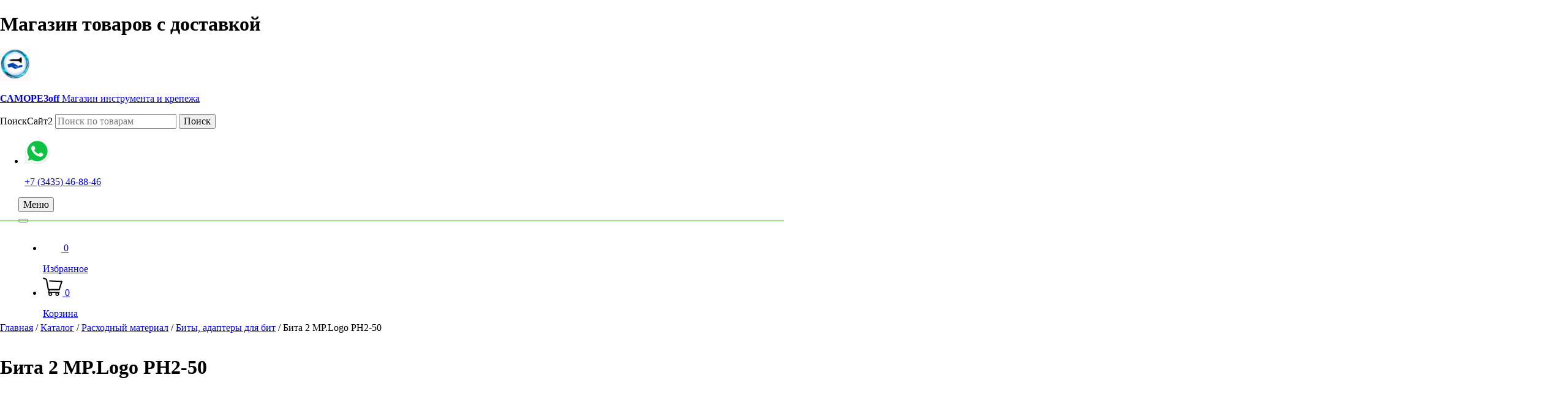

--- FILE ---
content_type: text/html; charset=UTF-8
request_url: http://camorezoff.ru/shop/185/32/1054/
body_size: 36628
content:
<!DOCTYPE html>
<html lang="ru">
<head>
<meta charset="UTF-8">
<meta name="viewport" content="width=device-width, initial-scale=1.0">
<meta http-equiv="X-UA-Compatible" content="ie=edge">
<meta name="format-detection" content="telephone=no">
<title>Бита 2 МР.Logo PH2-50</title>
<meta name="description" content="Бита 2 МР.Logo PH2-50" />
<meta name="keywords" content="Бита 2 МР.Logo PH2-50" />
<link rel="stylesheet" href="/images/t8903001/css/normalize.css">
<link rel="stylesheet" href="/images/t8903001/css/slick.css">
<link rel="stylesheet" href="/images/t8903001/css/jquery.arcticmodal-0.3.css">
<link rel="stylesheet" href="/images/t8903001/css/jquery.nice-number.min.css">

<link rel="icon" href="/favicon.ico" type="image/x-icon">
<link rel="apple-touch-icon" sizes="57x57" href="/upload/favicon/apple-icon-57x57.png">
<link rel="apple-touch-icon" sizes="60x60" href="/upload/favicon/apple-icon-60x60.png">
<link rel="apple-touch-icon" sizes="72x72" href="/upload/favicon/apple-icon-72x72.png">
<link rel="apple-touch-icon" sizes="76x76" href=/upload/favicon"/apple-icon-76x76.png">
<link rel="apple-touch-icon" sizes="114x114" href="/upload/favicon/apple-icon-114x114.png">
<link rel="apple-touch-icon" sizes="120x120" href="/upload/favicon/apple-icon-120x120.png">
<link rel="apple-touch-icon" sizes="144x144" href="/upload/favicon/apple-icon-144x144.png">
<link rel="apple-touch-icon" sizes="152x152" href="/upload/favicon/apple-icon-152x152.png">
<link rel="apple-touch-icon" sizes="180x180" href="/upload/favicon/apple-icon-180x180.png">
<link rel="icon" type="image/png" sizes="192x192"  href="/upload/favicon/android-icon-192x192.png">
<link rel="icon" type="image/png" sizes="32x32" href="/upload/favicon/favicon-32x32.png">
<link rel="icon" type="image/png" sizes="96x96" href="/upload/favicon/favicon-96x96.png">
<link rel="icon" type="image/png" sizes="16x16" href="/upload/favicon/favicon-16x16.png">
<link rel="manifest" href="/upload/favicon/manifest.json">
<meta name="msapplication-TileColor" content="#ffffff">
<meta name="msapplication-TileImage" content="/upload/favicon/ms-icon-144x144.png">
<meta name="theme-color" content="#ffffff">
<link rel='preload' href='/templates/efn/01-power-tools-efn.woff' as='font' type='font/woff' crossorigin />


<link rel="stylesheet" type="text/css" href="/hostcmsfiles/cecutient/cecutient.css?1745949648">
<link rel="stylesheet" type="text/css" href="/templates/template2/style.css?1745949648">
<link rel="stylesheet" type="text/css" href="/templates/template8/style.css?1745949648">
 <link rel="stylesheet" href="/images/t8903001/css/media.css">






<!-- jQuery -->
<script src="/images/t8903001/js/jquery-3.4.1.min.js"></script>

<!-- jQuery Nice Number -->
<script src="/images/t8903001/js/jquery.nice-number.min.js"></script>





</head>
<body>

<!-- Yandex.Metrika counter -->
<script type="text/javascript" >
   (function(m,e,t,r,i,k,a){m[i]=m[i]||function(){(m[i].a=m[i].a||[]).push(arguments)};
   m[i].l=1*new Date();
   for (var j = 0; j < document.scripts.length; j++) {if (document.scripts[j].src === r) { return; }}
   k=e.createElement(t),a=e.getElementsByTagName(t)[0],k.async=1,k.src=r,a.parentNode.insertBefore(k,a)})
   (window, document, "script", "https://mc.yandex.ru/metrika/tag.js", "ym");

   ym(84500959, "init", {
        clickmap:true,
        trackLinks:true,
        accurateTrackBounce:true,
        webvisor:true
   });
</script>
<noscript><div><img src="https://mc.yandex.ru/watch/84500959" style="position:absolute; left:-9999px;" alt="" /></div></noscript>
<!-- /Yandex.Metrika counter -->


    <header class="main-header">
        <div class="container">
            <h1 class="visually-hidden">Магазин товаров с доставкой</h1>
            <div class="main-header__top">
                <a href="/" class="main-header__logo logo" title="САМОРЕЗoff">
                    <img class="logo__img" src="/images/t8903001/img/logo.png" width="50" height="53" alt="САМОРЕЗoff">
                    <p class="logo__text">
                         <strong>САМОРЕЗoff</strong>
                        <span>Магазин инструмента и крепежа</span> 
                    </p>
                </a>
                <div class="main-header__user-box">
                    <div class="main-header__search search">


                        <form class="search__form" action="/search/" method="GET">
                            <label class="visually-hidden" for="s">ПоискСайт2</label>
                            <input class="search__field" id="s" type="text" name="text" placeholder="Поиск по товарам">
                            <button class="search__button">
                                <span class="visually-hidden">Поиск</span>
                            </button>
                        </form>
                    </div>
                    <ul class="main-header__user user">



                        <li class="user__item">
                            <p class="user__item-text">
                                <a href="https://wtsp.cc/79002040122"><img src="/images/wa.png" alt="WhatsApp" style="width: 42px; height: 42px;"></a>
</p>
 <p class="user__item-text">
<a href="tel:+7(3435) 46-88-46">+7 (3435) 46-88-46</a>
</p>

 
                            </p>
                        </li>
                    </ul>
                </div>
            </div>
            <nav class="main-header__nav">
                <button class="main-header__hamburger" type="button" title="Главное меню">
                    <span>Меню</span>
                </button>
                <button class="main-header__menu-close main-header__menu-close--on-overlay" type="button" aria-label="Закрыть меню"></button>
                <div class="main-header__menu">
                    <div class="main-header__mobile-logo">
                        <a class="logo" title="САМОРЕЗoff">
                            <img class="logo__img" src="/images/t8903001/img/logo.png" width="50" height="53" alt="САМОРЕЗoff">
                            <p class="logo__text">
                                <strong>САМОРЕЗoff</strong>
                                <span>Магазин инструмента и крепежа</span>
                            </p>
                        </a>
                        <button class="main-header__menu-close main-header__menu-close--on-menu" type="button" aria-label="Закрыть меню"></button>
                    </div>


	

<ul class="main-nav">
  <li class="main-nav__item">
    <p class="main-nav__link-box">
      <a href="/" class="main-nav__link">Главная</a>
    </p>
  </li>
  <li class="main-nav__item main-nav__item--current">
    <p class="main-nav__link-box">
      <a href="/shop/" class="main-nav__link main-nav__link--has-dropdown">Каталог</a>
      <span class="main-nav__caret"></span>
    </p>
    <ul class="main-nav__dropdown">
      <li class="main-nav__item-level-2">
        <p class="main-nav__link-box-level-2">
          <a href="/shop/230/" class="main-nav__link-level-2 main-nav__link-level-2--has-dropdown">Стройматериалы</a>
          <span class="main-nav__caret-level-2"></span>
        </p>
        <ul class="main-nav__dropdown-level-3">
          <li>
            <a href="/shop/230/320/">Напольные покрытия</a>
          </li>
          <li>
            <a href="/shop/230/322/">Плитка, гранит, керамогранит</a>
          </li>
          <li>
            <a href="/shop/230/367/">Сухие смеси</a>
          </li>
          <li>
            <a href="/shop/230/368/">Двери</a>
          </li>
          <li>
            <a href="/shop/230/231/">Гипс</a>
          </li>
          <li>
            <a href="/shop/230/232/">Клеи, штукатурка</a>
          </li>
          <li>
            <a href="/shop/230/233/">Малярка</a>
          </li>
          <li>
            <a href="/shop/230/237/">Профиль</a>
          </li>
          <li>
            <a href="/shop/230/239/">Утеплитель, Кровля, Пленки строительные.</a>
          </li>
          <li>
            <a href="/shop/230/240/">Фанера</a>
          </li>
          <li>
            <a href="/shop/230/30/">Арматура</a>
          </li>
          <li>
            <a href="/shop/230/151/">Материалы</a>
          </li>
          <li>
            <a href="/shop/230/241/">Сухие смеси</a>
          </li>
        </ul>
      </li>
      <li class="main-nav__item-level-2">
        <p class="main-nav__link-box-level-2">
          <a href="/shop/355/" class="main-nav__link-level-2 main-nav__link-level-2--has-dropdown">Металлопрокат</a>
          <span class="main-nav__caret-level-2"></span>
        </p>
        <ul class="main-nav__dropdown-level-3">
          <li>
            <a href="/shop/355/386/">Арматура</a>
          </li>
          <li>
            <a href="/shop/355/387/">Квадрат металлический</a>
          </li>
          <li>
            <a href="/shop/355/388/">Круг металлический</a>
          </li>
          <li>
            <a href="/shop/355/389/">Лист просечка</a>
          </li>
          <li>
            <a href="/shop/355/390/">Полоса металлическая (шина)</a>
          </li>
          <li>
            <a href="/shop/355/391/">Сетка для 3D забора</a>
          </li>
          <li>
            <a href="/shop/355/392/">Труба косичка</a>
          </li>
          <li>
            <a href="/shop/355/393/">Труба круглая</a>
          </li>
          <li>
            <a href="/shop/355/394/">Труба профильная</a>
          </li>
          <li>
            <a href="/shop/355/395/">Уголок металлический</a>
          </li>
          <li>
            <a href="/shop/355/396/">Шестигранник металлический</a>
          </li>
        </ul>
      </li>
      <li class="main-nav__item-level-2">
        <p class="main-nav__link-box-level-2">
          <a href="/shop/262/" class="main-nav__link-level-2 main-nav__link-level-2--has-dropdown">Электротовары</a>
          <span class="main-nav__caret-level-2"></span>
        </p>
        <ul class="main-nav__dropdown-level-3">
          <li>
            <a href="/shop/262/263/">вилки</a>
          </li>
          <li>
            <a href="/shop/262/264/">выключатель</a>
          </li>
          <li>
            <a href="/shop/262/265/">дюбель-хомут</a>
          </li>
          <li>
            <a href="/shop/262/266/">кабель</a>
          </li>
          <li>
            <a href="/shop/262/267/">коробки</a>
          </li>
          <li>
            <a href="/shop/262/268/">лампа</a>
          </li>
          <li>
            <a href="/shop/262/269/">лампы ECON</a>
          </li>
          <li>
            <a href="/shop/262/270/">розетка</a>
          </li>
          <li>
            <a href="/shop/262/271/">удлинители</a>
          </li>
          <li>
            <a href="/shop/262/272/">электричество Виртус</a>
          </li>
          <li>
            <a href="/shop/262/411/">Werkel</a>
          </li>
        </ul>
      </li>
      <li class="main-nav__item-level-2">
        <p class="main-nav__link-box-level-2">
          <a href="/shop/36/" class="main-nav__link-level-2 main-nav__link-level-2--has-dropdown">Инструмент</a>
          <span class="main-nav__caret-level-2"></span>
        </p>
        <ul class="main-nav__dropdown-level-3">
          <li>
            <a href="/shop/36/414/">Электроинструмент</a>
          </li>
          <li>
            <a href="/shop/36/419/">Расходные материалы к электроинструменту</a>
          </li>
        </ul>
      </li>
      <li class="main-nav__item-level-2">
        <p class="main-nav__link-box-level-2">
          <a href="/shop/317/" class="main-nav__link-level-2 main-nav__link-level-2--has-dropdown">Лакокрасочные материалы</a>
          <span class="main-nav__caret-level-2"></span>
        </p>
        <ul class="main-nav__dropdown-level-3">
          <li>
            <a href="/shop/317/106/">Краски</a>
          </li>
          <li>
            <a href="/shop/317/180/">Пены, герметики, жид.гвозди, пистолеты</a>
          </li>
        </ul>
      </li>
      <li class="main-nav__item-level-2">
        <p class="main-nav__link-box-level-2">
          <a href="/shop/318/" class="main-nav__link-level-2 main-nav__link-level-2--has-dropdown">Ручной инструмент</a>
          <span class="main-nav__caret-level-2"></span>
        </p>
        <ul class="main-nav__dropdown-level-3">
          <li>
            <a href="/shop/318/354/">PATRIOT</a>
          </li>
          <li>
            <a href="/shop/318/97/">Киянка, молоток, монтировка, топор, лом, лопата, скарпель, черенок, лебёдка</a>
          </li>
          <li>
            <a href="/shop/318/101/">Ключи, патроны</a>
          </li>
          <li>
            <a href="/shop/318/176/">Метчик, плашка</a>
          </li>
        </ul>
      </li>
      <li class="main-nav__item-level-2">
        <p class="main-nav__link-box-level-2">
          <a href="/shop/319/" class="main-nav__link-level-2 main-nav__link-level-2--has-dropdown">Крепеж и фурнитура</a>
          <span class="main-nav__caret-level-2"></span>
        </p>
        <ul class="main-nav__dropdown-level-3">
          <li>
            <a href="/shop/319/203/">хомут, клипса, кляймер</a>
          </li>
          <li>
            <a href="/shop/319/204/">Хомуты нейлоновые</a>
          </li>
          <li>
            <a href="/shop/319/152/">Метизы</a>
          </li>
          <li>
            <a href="/shop/319/183/">Петли, ручки, консоли</a>
          </li>
          <li>
            <a href="/shop/319/255/">такелаж</a>
          </li>
          <li>
            <a href="/shop/319/257/">уголки опоры и пластины</a>
          </li>
          <li>
            <a href="/shop/319/261/">Шпильки</a>
          </li>
        </ul>
      </li>
      <li class="main-nav__item-level-2">
        <p class="main-nav__link-box-level-2">
          <a href="/shop/323/" class="main-nav__link-level-2 main-nav__link-level-2--has-dropdown">Малярный инструмент</a>
          <span class="main-nav__caret-level-2"></span>
        </p>
        <ul class="main-nav__dropdown-level-3">
          <li>
            <a href="/shop/323/324/">Decor</a>
          </li>
          <li>
            <a href="/shop/323/325/">Анза</a>
          </li>
          <li>
            <a href="/shop/323/326/">Бибер</a>
          </li>
          <li>
            <a href="/shop/323/330/">Варяг</a>
          </li>
          <li>
            <a href="/shop/323/331/">Вихрь</a>
          </li>
          <li>
            <a href="/shop/323/332/">Зубр</a>
          </li>
          <li>
            <a href="/shop/323/335/">Крафтол</a>
          </li>
          <li>
            <a href="/shop/323/336/">Политех</a>
          </li>
          <li>
            <a href="/shop/323/340/">Стайер</a>
          </li>
        </ul>
      </li>
      <li class="main-nav__item-level-2">
        <p class="main-nav__link-box-level-2">
          <a href="/shop/351/" class="main-nav__link-level-2">Изоляционные материалы</a>
        </p>
      </li>
      <li class="main-nav__item-level-2">
        <p class="main-nav__link-box-level-2">
          <a href="/shop/178/" class="main-nav__link-level-2">Мотоциклы, скутеры</a>
        </p>
      </li>
      <li class="main-nav__item-level-2">
        <p class="main-nav__link-box-level-2">
          <a href="/shop/185/" class="main-nav__link-level-2 main-nav__link-level-2--has-dropdown">Расходный материал</a>
          <span class="main-nav__caret-level-2"></span>
        </p>
        <ul class="main-nav__dropdown-level-3">
          <li>
            <a href="/shop/185/353/">PATRIOT</a>
          </li>
          <li>
            <a href="/shop/185/186/">GROSS</a>
          </li>
          <li>
            <a href="/shop/185/187/">HAMMER расходный материал</a>
          </li>
          <li>
            <a href="/shop/185/188/">KAPRO</a>
          </li>
          <li>
            <a href="/shop/185/189/">MATRIX</a>
          </li>
          <li>
            <a href="/shop/185/190/">Standart</a>
          </li>
          <li>
            <a href="/shop/185/191/">Интерскол</a>
          </li>
          <li>
            <a href="/shop/185/193/">перчатки</a>
          </li>
          <li>
            <a href="/shop/185/194/">пилки для лобзика</a>
          </li>
          <li>
            <a href="/shop/185/196/">полотна Hummer</a>
          </li>
          <li>
            <a href="/shop/185/197/">расходный материал</a>
          </li>
          <li>
            <a href="/shop/185/198/">Расходный материал к тримерам</a>
          </li>
          <li>
            <a href="/shop/185/199/">Садовый инструмент</a>
          </li>
          <li>
            <a href="/shop/185/200/">Сетка карбид кремния</a>
          </li>
          <li>
            <a href="/shop/185/201/">ТРУППЕР</a>
          </li>
          <li>
            <a href="/shop/185/202/">уровень</a>
          </li>
          <li>
            <a href="/shop/185/205/">Шплинты</a>
          </li>
          <li>
            <a href="/shop/185/32/">Биты, адаптеры для бит</a>
          </li>
          <li>
            <a href="/shop/185/34/">Буры, шнеки</a>
          </li>
          <li>
            <a href="/shop/185/146/">Круги, диски</a>
          </li>
          <li>
            <a href="/shop/185/214/">сварка</a>
          </li>
          <li>
            <a href="/shop/185/215/">сверла</a>
          </li>
          <li>
            <a href="/shop/185/260/">Бензотехника</a>
          </li>
        </ul>
      </li>
      <li class="main-nav__item-level-2">
        <p class="main-nav__link-box-level-2">
          <a href="/shop/206/" class="main-nav__link-level-2 main-nav__link-level-2--has-dropdown">Сад и Огород</a>
          <span class="main-nav__caret-level-2"></span>
        </p>
        <ul class="main-nav__dropdown-level-3">
          <li>
            <a href="/shop/206/286/">Укрывной материал</a>
          </li>
          <li>
            <a href="/shop/206/291/">Садовый инструмент</a>
          </li>
          <li>
            <a href="/shop/206/293/">Семена</a>
          </li>
          <li>
            <a href="/shop/206/300/">Средства от вредителей</a>
          </li>
          <li>
            <a href="/shop/206/301/">Удобрения</a>
          </li>
          <li>
            <a href="/shop/206/303/">Грунт</a>
          </li>
          <li>
            <a href="/shop/206/305/">Газон</a>
          </li>
          <li>
            <a href="/shop/206/306/">Садовый инвентарь</a>
          </li>
          <li>
            <a href="/shop/206/344/">Товары для бани</a>
          </li>
          <li>
            <a href="/shop/206/345/">Товары для дома</a>
          </li>
          <li>
            <a href="/shop/206/402/">Хоз</a>
          </li>
          <li>
            <a href="/shop/206/31/">Бассейны</a>
          </li>
          <li>
            <a href="/shop/206/256/">Тачки, Колеса, Покрышки</a>
          </li>
        </ul>
      </li>
      <li class="main-nav__item-level-2">
        <p class="main-nav__link-box-level-2">
          <a href="/shop/207/" class="main-nav__link-level-2 main-nav__link-level-2--has-dropdown">Сантехника</a>
          <span class="main-nav__caret-level-2"></span>
        </p>
        <ul class="main-nav__dropdown-level-3">
          <li>
            <a href="/shop/207/365/">Канализация</a>
          </li>
          <li>
            <a href="/shop/207/208/">Картридж</a>
          </li>
          <li>
            <a href="/shop/207/209/">Кранбукса</a>
          </li>
          <li>
            <a href="/shop/207/210/">Остальное</a>
          </li>
          <li>
            <a href="/shop/207/211/">Подводка</a>
          </li>
          <li>
            <a href="/shop/207/212/">Счетчики</a>
          </li>
          <li>
            <a href="/shop/207/213/">Труба</a>
          </li>
        </ul>
      </li>
    </ul>
  </li>
  <li class="main-nav__item">
    <p class="main-nav__link-box">
      <a href="/company/" class="main-nav__link">О компании</a>
    </p>
  </li>
  <li class="main-nav__item">
    <p class="main-nav__link-box">
      <a href="/news/" class="main-nav__link">Новости</a>
    </p>
  </li>
  <li class="main-nav__item">
    <p class="main-nav__link-box">
      <a href="/offers/" class="main-nav__link">Акции</a>
    </p>
  </li>
  <li class="main-nav__item">
    <p class="main-nav__link-box">
      <a href="/contacts/" class="main-nav__link">Контакты</a>
    </p>
  </li>
</ul>

                </div>
                <ul class="header-actions">

								

<li class="header-actions__item header-actions__item--favorites" id="little-favorite">
  <a class="header-actions__link" href="/shop/favorite/">
    <p class="header-actions__icon-box">
      <svg xmlns="http://www.w3.org/2000/svg" class="header-actions__icon" width="30px" height="30px" viewBox="0 0 471.7 414.7" fill="#fff">
        <path d="M433.6 38.5C408.9 13.8 376.2.3 341.3.3s-67.7 13.6-92.4 38.3L236 51.5l-13.1-13.1C198.2 13.7 165.3 0 130.4 0 95.6 0 62.8 13.6 38.2 38.2 13.5 62.9-.1 95.7 0 130.6c0 34.9 13.7 67.6 38.4 92.3l187.8 187.8c2.6 2.6 6.1 4 9.5 4s6.9-1.3 9.5-3.9l188.2-187.5c24.7-24.7 38.3-57.5 38.3-92.4.1-34.9-13.4-67.7-38.1-92.4zm-19.2 165.7l-178.7 178L57.4 203.9C37.8 184.3 27 158.3 27 130.6s10.7-53.7 30.3-73.2c19.5-19.5 45.5-30.3 73.1-30.3 27.7 0 53.8 10.8 73.4 30.4l22.6 22.6c5.3 5.3 13.8 5.3 19.1 0l22.4-22.4c19.6-19.6 45.7-30.4 73.3-30.4 27.6 0 53.6 10.8 73.2 30.3 19.6 19.6 30.3 45.6 30.3 73.3.1 27.7-10.7 53.7-30.3 73.3z"></path>
      </svg>
      <span class="header-actions__counter">0</span>
    </p>
    <p class="visually-hidden">Избранное</p>
  </a>
</li>



                    <li class="header-actions__item header-actions__item--basket"  id="little_cart">




<a class="header-actions__link" href="/shop/cart/">
  <p class="header-actions__icon-box">
    <svg xmlns="http://www.w3.org/2000/svg" class="header-actions__icon" aria-hidden="true" width="32px" height="30px" viewBox="0 0 446.9 420.6" fill="#010101">
      <path d="M444.3 80.2c-2.6-3.7-6.7-5.9-11.1-6.1l-277.3-12c-8-.3-14.6 5.8-14.9 13.7-.3 7.9 5.8 14.6 13.7 14.9l258.4 11.1-50.8 158.5H136.2L95.4 38c-.9-4.9-4.2-8.9-8.9-10.8L19.6 1C12.2-1.9 3.9 1.7 1 9.1c-2.9 7.4.7 15.7 8.1 18.6l59.5 23.4 41.6 226.3c1.3 6.8 7.2 11.7 14.1 11.7h6.9l-15.7 43.7c-1.3 3.7-.8 7.7 1.5 10.9 2.2 3.2 5.9 5.1 9.8 5.1h11c-6.8 7.6-11 17.6-11 28.7 0 23.7 19.3 43 43 43s43-19.3 43-43c0-11-4.2-21.1-11-28.7h93.8c-6.8 7.6-11 17.6-11 28.7 0 23.7 19.3 43 43 43s43-19.3 43-43c0-11-4.2-21.1-11-28.7H373c6.6 0 11.9-5.3 11.9-11.9 0-6.6-5.3-11.9-11.9-11.9H143.7l12.9-35.8h216.2c6.2 0 11.8-4 13.7-10l59.7-186.4c1.3-4.3.6-8.9-1.9-12.6zM169.7 396.7c-10.5 0-19.1-8.6-19.1-19.1s8.6-19.1 19.1-19.1 19.1 8.6 19.1 19.1-8.6 19.1-19.1 19.1zm157.7 0c-10.5 0-19.1-8.6-19.1-19.1s8.6-19.1 19.1-19.1 19.1 8.6 19.1 19.1-8.6 19.1-19.1 19.1z"></path>
    </svg>
    <span class="header-actions__counter">0</span>
  </p>
  <p class="header-actions__text">Корзина</p>
</a>

                       
                    </li>
                </ul>
                <div class="drawer-backdrop"></div>
            </nav>
        </div>
    </header>

    <div class="page">
        <div class="container">



		

<p class="breadcrumbs"><a href="/">Главная</a>
		
		/
		<a href="/shop/">Каталог</a>
		
		/
		<a href="/shop/185/">Расходный материал</a>
		
		/
		<a href="/shop/185/32/">Биты, адаптеры для бит</a>
		
		/
		<span>Бита 2 МР.Logo PH2-50</span></p>




<div class="product-card">
  <div class="product-card__name product-card__name--mobile">
    <h1>Бита 2 МР.Logo PH2-50</h1>
  </div>
  <div class="product-card__left">
    <div class="product-card__gallery">
      <div class="gallery-side">
        <div class="gallery-side__item">
          <img src="/upload/shop_1/1/0/5/item_1054/small_item_1054.png" alt="" />
        </div>
      </div>
      <div class="gallery">
        <div class="gallery__item">
          <img src="/upload/shop_1/1/0/5/item_1054/item_1054.png" alt="" />
        </div>
      </div>
    </div>
  </div>
  <div class="product-card__right">
    <div class="product-card__details">
      <div class="product-card__name product-card__name--desktop">
        <h1>Бита 2 МР.Logo PH2-50</h1>
      </div>
      <div class="product-card__price-box">
        <p class="product-card__price">
          <ins><strong>90,0</strong> руб.</ins>
        </p>
      </div>
    </div>
    <div class="containeritem">
      <ul class="product-card__groups"></ul>
    </div>
    <div class="product-card__buttons">
      <input class="product-card__quantity quantity" type="number" value="1" min="1" id="item-quantity" name="quantity" />
      <a class="product-card__button button button--common" href="/shop/cart/?add=1054" onclick="return $.addIntoCart('/shop/cart/', $('.cartitemid').val(), $('#item-quantity').val())">
							
							
							
						В корзину</a>
<!--Купить в 1 клик-->
      <a class="product-card__wish-list-link" href="javascript:void(0);" title="Добавить в избранное" onclick="return $.addFavorite('/shop/favorite/', 1054, this)"></a>
    </div>
    <div class="product-card__informer">
      <p>Всего в наличии:
							250 шт</p>
    </div>
    <p>​Красноармейская 198: <strong>0</strong> шт</p>
    <p>Носова 85: <strong>39</strong> шт</p>
    <p>​Горбуновская 48: <strong>129</strong> шт</p>
    <p>​Николо-Павловск: <strong>20</strong> шт</p>
    <p>Алтайская: <strong>32</strong> шт</p>
    <p>Лая: <strong>30</strong> шт</p>
    <p>Покровка Советская 76а: <strong>0</strong> шт</p>
    <input type="hidden" value="1054" class="cartitemid" />
  </div>
</div>
<div class="product-tabs">
  <ul class="product-tabs__head">
    <li>
      <a href="#tabs-1">Описание</a>
    </li>
    <li>
      <a href="#tabs-2">Характеристики</a>
    </li>
  </ul>
  <div class="product-tabs__content" id="tabs-1"><p>Бита Mr. Logo A050P2-10 служит для работы с ручными электрическим инструментом.&nbsp;</p>
<p>Бита произведена из инструментальной, комплексно-легированной стали с высоким содержанием углерода (S2). Поверхность биты имеет специальное покрытие &laquo;Brown Oxide&raquo;, которое повышает твердостьи износостойкость оснастки.</p>
<p>Характеристики:</p>
<ul>
<li>Хвостовик: 1/4 (Тип Е) ​</li>
<li>Материал: Сталь S2 Japan</li>
<li>Покрытие: &laquo;Brown Oxide&raquo; ​</li>
</ul></div>
  <div class="product-tabs__content" id="tabs-2"></div>
</div>


<!-- Обратная связь

            <div class="feedback">
               <p><strong>Остались вопросы?</strong> Задайте их сейчас, позвонив по телефону<br> <a href="tel:+79994440627">+7 (999) 444‒06‒27</a> или через форму обратной связи</p>
               <a href="/contacts/feedback/">Написать нам</a>
            </div>
--!>
        </div>
    </div>

    <footer class="main-footer">
        <div class="main-footer__top">
            <div class="container">
                <div class="main-footer__logo-box">
                    <a class="main-footer__logo logo" title="САМОРЕЗoff">
                        <img class="logo__img" src="/images/t8903001/img/logo.png" width="50" height="53" alt="САМОРЕЗoff">
                        <p class="logo__text">
                            <strong>САМОРЕЗoff</strong>
                            <span>Магазин инструмента и крепежа</span>
                        </p>
                    </a>
                    <p class="main-footer__copyright main-footer__copyright--desktop">© 2005-2025, «САМОРЕЗoff» </p>
                    <a class="main-footer__agreement main-footer__agreement--desktop" href="/politics/">Пользовательское соглашение</a>
                </div>


	

<ul class="main-footer__nav">
  <li>
    <a href="/">Главная</a>
  </li>
  <li>
    <a href="/shop/">Каталог</a>
  </li>
  <li>
    <a href="/company/">О компании</a>
  </li>
  <li>
    <a href="/news/">Новости</a>
  </li>
  <li>
    <a href="/offers/">Акции</a>
  </li>
  <li>
    <a href="/contacts/">Контакты</a>
  </li>
</ul>


                <ul class="main-footer__user user user--footer">


                  
                   
                
                    <li class="user__item">
                        <p class="user__item-text">
                            <a href="tel:+79994440627">+7 (999) 444‒06‒27</a><br>
                            г. Нижний Тагил, Носова ул., 85<br>
                            <a href="znvygb:znengzls198308@znvy.eh">znengzls198308@znvy.eh</a><script>function hostcmsEmail(c){return c.replace(/[a-zA-Z]/g, function(c){return String.fromCharCode((c <= "Z" ? 90 : 122) >= (c = c.charCodeAt(0) + 13) ? c : c-26);})}var o = document.currentScript.previousElementSibling; o.href = hostcmsEmail(o.href); o.innerHTML = hostcmsEmail(o.innerHTML);</script>
                        </p>
                    </li>
                </ul>
                <p class="main-footer__copyright main-footer__copyright--mobile">© 2005-2019, «САМОРЕЗoff» </p>
                <a class="main-footer__agreement main-footer__agreement--mobile" href="/politics/">Пользовательское соглашение</a>
            </div>
        </div>
        <div class="main-footer__bottom">
            <div class="container">
                <p>
                    Вся представленная на сайте информация, касающаяся стоимости,
                    носит информационный характер и ни при каких условиях не является
                    публичной офертой,<br> определяемой положениями Статьи 437 (2)
                    Гражданского кодекса Российской Федерации.
                </p>
            </div>
        </div>
    </footer>


<!-- jQuery UI -->
<script src="/images/t8903001/js/jquery-ui.min.js"></script>
<!-- Slick Slider -->
<script src="/images/t8903001/js/slick.js"></script>
<!-- Arctic Modal -->
<script src="/images/t8903001/js/jquery.arcticmodal-0.3.min.js"></script>
<!-- Masked Input -->
<script src="/images/t8903001/js/jquery.maskedinput.min.js"></script>
<!-- Basic Init -->
<script src="/images/t8903001/js/basic-init.js"></script>
<!-- Fancybox -->
<link rel="stylesheet" href="https://cdn.jsdelivr.net/gh/fancyapps/fancybox@3.5.7/dist/jquery.fancybox.min.css" />
<script src="https://cdn.jsdelivr.net/gh/fancyapps/fancybox@3.5.7/dist/jquery.fancybox.min.js"></script>
<!-- Штатные файлы хостцмс -->
<script src="/images/t8903001/js/hostcms.js"></script>
<script src="/images/t8903001/js/main.js"></script>
<!-- Код для табов -->
<script src="/images/t8903001/js/tabs.js"></script>
<!-- Код шаблона  -->
<script src="/images/t8903001/js/template.js"></script>
<!-- Комплекты с редактированием  -->
<script src="/images/t8903001/js/complect_edit.js"></script>


<!-- Изменение цвета (после установки шаблона можно удалить) 

 <link rel="stylesheet" href="/images/t8903001/css/colors/setting_color.css">
<script src="/images/t8903001/css/colors/setting_color.js"></script>

    <section class="color-panel">
        <button class="color-panel__button" type="button">Смена цвета</button>
        <div class="color-panel__box">
            <div class="color-panel__color-list color-list">
                <a href="?color=" class="color-list__item color-list__item--current">
                    <span class="color-list__icon" style="background: linear-gradient(135deg, #0089c9 0%, #0089c9 50%, #ffe600 50%, #ffe600 100%);"></span>
                    <span class="color-list__txt">синий /<br/> желтый</span>
                </a>
                <a href="?color=green" class="color-list__item ">
                    <span class="color-list__icon" style="background: linear-gradient(135deg, #30a236 0%, #30a236 50%, #ffe600 50%, #ffe600 100%);"></span>
                    <span class="color-list__txt">зеленый /<br/> желтый</span>
                </a>
                <a href="?color=purple" class="color-list__item ">
                    <span class="color-list__icon" style="background: linear-gradient(135deg, #8B00FF 0%, #8B00FF 50%, #dffa00 50%, #dffa00 100%);"></span>
                    <span class="color-list__txt">фиолетовый /<br/> желтый</span>
                </a>
                <a href="?color=orange" class="color-list__item ">
                    <span class="color-list__icon" style="background: linear-gradient(135deg, #ff7100 0%, #ff7100 50%, #f8e0cc 50%, #f8e0cc 100%);"></span>
                    <span class="color-list__txt">оранжевый /<br/> бежевый</span>
                </a>
             
            </div>
            <p class="color-panel__info">
                Изменение цвета иконок не возможно в автоматическом режиме. Их корректировка производится самостоятельно или при обращении в службу поддержки. 
            </p>
        </div>
    </section>
-->

</body>
</html><!-- HostCMS Benchmark --><script>
window.addEventListener('load', function() {
	var waiting = performance.timing.responseStart - performance.timing.requestStart, loadPage = performance.timing.loadEventStart - performance.timing.requestStart, dnsLookup = performance.timing.domainLookupEnd - performance.timing.domainLookupStart, connectServer = performance.timing.connectEnd - performance.timing.connectStart;

	xmlhttprequest = new XMLHttpRequest();
	xmlhttprequest.open('POST','/hostcms-benchmark.php',true);
	xmlhttprequest.setRequestHeader('Content-type','application/x-www-form-urlencoded');
	xmlhttprequest.send('structure_id=19&waiting_time='+waiting+'&load_page_time='+loadPage+'&dns_lookup='+dnsLookup+'&connect_server='+connectServer);
});
</script>

--- FILE ---
content_type: text/css
request_url: http://camorezoff.ru/hostcmsfiles/cecutient/cecutient.css?1745949648
body_size: 583
content:
.cecutient-block { font-size: 10pt; border: 1px solid #f2f2f2; width: 350px; box-sizing: border-box; background-color: #f9f9f9; margin-bottom: 30px; padding: 20px; height: 100px; }
.cecutient-block .cecutient-block-image {float: left; width: 25% }
.cecutient-block .cecutient-block-image i { color: #516fad; padding: 5px }
.cecutient-block .cecutient-block-content { float: left; width: 75% }
.cecutient-block .cecutient-block-content-link { margin-bottom: 10px }
.cecutient-block .cecutient-block-content-link span { color: #516fad; text-decoration: underline; cursor: pointer }
.cecutient-block .cecutient-block-content-fontsize { float: left;margin-right: 10px }
.cecutient-block .cecutient-block-content-fontsize span { margin-right: 10px; color: #000; text-decoration: underline; cursor: pointer }
.cecutient-block .cecutient-block-content-fontsize .size-small { font-size: 15px }
.cecutient-block .cecutient-block-content-fontsize .size-middle { font-size: 20px }
.cecutient-block .cecutient-block-content-fontsize .size-large { font-size: 25px }
.cecutient-block .cecutient-block-content-fontsize .fontsize-current { color: #516fad }
.cecutient-block .cecutient-block-content-background { margin-top: 13px; }
.cecutient-block .cecutient-block-content-background > span { border: 1px solid #ccc; padding:8px; margin-right: 5px; cursor: pointer; font-size: 85% }
.cecutient-block .cecutient-block-content-background .background-regular { background-color:#fff; color:#000 }
.cecutient-block .cecutient-block-content-background .background-contrast { background-color:#000; color:#fff }
.cecutient-block .cecutient-block-content-background .background-current { border: 2px solid #516fad }
.cecutient-block .cecutient-hidden { display: none }

.cecutient.fontsize-small { font-size: 150% }
.cecutient.fontsize-middle { font-size: 200% }
.cecutient.fontsize-large { font-size: 250% }

.cecutient.background-contrast .contrast { background: #000 !important }
.cecutient.background-contrast .contrast, .cecutient.background-contrast .contrast * { color: #fff !important; }

.cecutient.background-contrast .contrast .navbar-default { background-color: #000 !important; }
.cecutient.background-contrast .contrast .navbar-default .navbar-nav > li > a { color: #fff !important; }

.cecutient.background-contrast img {
  -webkit-filter: grayscale(1);
  filter: grayscale(1);
}

.cecutient-block .margin-top-15 { margin-top: 15px !important; }

--- FILE ---
content_type: text/css
request_url: http://camorezoff.ru/images/t8903001/css/media.css
body_size: 5598
content:
/* ==========================================================================
   Large
   ========================================================================== */
@media screen and (max-width: 1290px) {
  /* Home page
       ========================================================================== */
  .main-header__top {
    -webkit-box-orient: vertical;
    -webkit-box-direction: normal;
        -ms-flex-direction: column;
            flex-direction: column;
  }
  .main-header__logo {
    margin-left: 0;
    margin-bottom: 37px;
  }
  .main-header__menu {
    position: fixed;
    z-index: 5;
    top: 0;
    bottom: 0;
    left: -310px;
    width: 310px;
    max-height: 100vh;
    overflow-y: auto;
    visibility: hidden;
    -webkit-transition: all 0.4s cubic-bezier(0.25, 0.8, 0.25, 1);
    transition: all 0.4s cubic-bezier(0.25, 0.8, 0.25, 1);
  }
  .show-main-nav .main-header__menu {
    left: 0;
    -webkit-box-shadow: 2px 0 6px rgba(51, 51, 51, 0.26);
            box-shadow: 2px 0 6px rgba(51, 51, 51, 0.26);
    visibility: visible;
  }
  .main-header__mobile-logo {
    display: -webkit-box;
    display: -ms-flexbox;
    display: flex;
  }
  .main-nav {
    display: block;
    padding: 30px 0;
  }
  .main-header__menu a {
    -webkit-tap-highlight-color: rgba(0, 0, 0, 0);
  }
  .main-nav__link {
    display: -webkit-box;
    display: -ms-flexbox;
    display: flex;
    -webkit-box-pack: justify;
        -ms-flex-pack: justify;
            justify-content: space-between;
    -webkit-box-align: center;
        -ms-flex-align: center;
            align-items: center;
    /*padding-top: 12px;
    padding-bottom: 12px;*/
	padding: 12px 40px 12px 20px; 
  }
  .main-nav__item:first-child .main-nav__link {
    padding-left: 20px;
  }
  .main-nav__item:not(.main-nav__item--current):hover .main-nav__link,
  .main-nav__item:not(.main-nav__item--current):focus-within .main-nav__link {
    background-color: inherit;
  }
  
    



  
  /*
  .main-nav__link--has-dropdown::after {
    -ms-flex-negative: 0;
        flex-shrink: 0;
    margin-left: 20px;
    -webkit-transform: rotate(-90deg);
            transform: rotate(-90deg);
    -webkit-transition: -webkit-transform 0.35s ease-in-out;
    transition: -webkit-transform 0.35s ease-in-out;
    transition: transform 0.35s ease-in-out;
    transition: transform 0.35s ease-in-out, -webkit-transform 0.35s ease-in-out;
  }
  .main-nav__item--open .main-nav__link--has-dropdown::after {
    -webkit-transform: rotate(0);
            transform: rotate(0);
  }*/
  
  .main-nav__caret {
        pointer-events: auto;
        -webkit-transform: rotate(-90deg);
            -ms-transform: rotate(-90deg);
                transform: rotate(-90deg);
    }

 
    .main-nav__item--open .main-nav__caret {
        -webkit-transform: rotate(0);
            -ms-transform: rotate(0);
                transform: rotate(0);
    }
	
  .main-nav__dropdown {
    position: static;
    display: none;
    width: 100%;
    margin-top: 0;
    padding: 0 0 15px 0;
    -webkit-box-shadow: none;
            box-shadow: none;
    opacity: 1;
    visibility: visible;
  }
  .main-nav__dropdown a {
    padding-right: 53px;
    padding-left: 40px;
    background-color: #079de2;
  }
    .main-nav__dropdown li.line {
    padding-top: 10px;
	padding-bottom: 10px;
    background-color: #079de2;
  }
  
    .main-nav__dropdown li.line span {
    padding: 0;
	margin: 0;
	height: 1px;
    background-color: #2fb2ee;
	display: block;
	width: 100%;
  }
  
  
  .main-nav__dropdown a:hover,
  .main-nav__dropdown a:focus,
  .main-nav__dropdown a:active {
    background-color: #079de2;
  }

    .main-nav__item-level-2:hover .main-nav__link-level-2,
    .main-nav__item-level-2:focus-within .main-nav__link-level-2 {
        background-color: #079de2;
    }
	



    .main-nav__caret-level-2 {
        pointer-events: auto;
    }

    .main-nav__item-level-2--open .main-nav__caret-level-2 {
        transform: none;
    }

    .main-nav__dropdown-level-3 {
        position: static;
        display: none;
        width: 100%;
        padding-top: 0;
        background-color: #079de2;
        -webkit-box-shadow: none;
                box-shadow: none;
        opacity: 1;
        visibility: visible;
    }

    .main-nav__dropdown-level-3 a {
        padding-left: 60px;
    }
	
	
   .main-nav__item-level-2:hover .main-nav__link-level-2,
   .main-nav__item-level-2:focus-within .main-nav__link-level-2 {
    background-color: #079de2;
   }

   .main-nav__item-level-2 .main-nav__link-level-2:hover  { background-color: #0373a7; }



  /***** main header user box *****/
  .main-header__user-box {
    width: 100%;
  }
  .search {
    -webkit-box-flex: 1;
        -ms-flex-positive: 1;
            flex-grow: 1;
  }
  .main-header__user {
    margin-left: auto;
  }
  .main-header__nav {
    -webkit-box-align: center;
        -ms-flex-align: center;
            align-items: center;
    padding-left: 30px;
  }
  .main-header__hamburger {
    display: -webkit-box;
    display: -ms-flexbox;
    display: flex;
  }
  .header-actions {
    margin-left: auto;
  }
  .header-actions__item {
    height: 57px;
  }
  /***** advantages *****/
  .advantages ul {
    width: 580px;
    margin-right: auto;
    margin-left: auto;
  }
  .advantages li {
    width: 275px;
  }
  .advantages li:nth-child(2n) {
    margin-right: 0;
    border-right: none;
  }
  /***** index-wrapper *****/
  .index-wrapper {
    -webkit-box-orient: vertical;
    -webkit-box-direction: normal;
        -ms-flex-direction: column;
            flex-direction: column;
  }
  .offer-slider-box {
    -webkit-box-ordinal-group: 2;
        -ms-flex-order: 1;
            order: 1;
    margin-bottom: 23px;
  }
  .offer-slider {
    width: 100%;
  }
    .offer-slider .slick-slide {
        height: auto;
    }
  /***** shop-menu *****/
  .shop-menu {
    -webkit-box-ordinal-group: 3;
        -ms-flex-order: 2;
            order: 2;
    width: 460px;
  }
  .index-wrapper .shop-menu {
    margin-bottom: 0;
  }
  /***** stock *****/
  .banners-stock__item:nth-child(2n) {
    margin-right: 0;
  }
  .banners-stock__item:nth-child(n + 3) {
    display: none;
  }
  
  .stock_inner .banners-stock__item:nth-child(3n) {
    margin-right: 28px;
  }
  
  .stock_inner .banners-stock__item:nth-child(2n) {
    margin-right: 0px;
  }

  .stock_inner .banners-stock__item:nth-child(n + 3) {
    display: block;
	margin-top: 30px;
  }
  
  
  .banners-stock__img {
    width: 449px;
    height: 234px;
  }
  
   .stock_inner .banners-stock__img {
    width: 415px;
 
  }
  
  .top-sales h3 { text-align: center; font-size: 22px; margin-top: 50px; }
  
  .stock__bottom {
    display: block;
  }
  /***** stock-slider *****/
  .stock-slider {
    width: 100%;
  }
  .stock-slider__item {
    padding: 0;
  }
  .stock-slider__box {
    width: 760px;
    margin: 0 auto;
  }
  .stock-slider__product {
    width: 320px;
    margin: 0 auto;
  }
  .stock-slider__arrow_prev {
    left: -50px;
  }
  .stock-slider__arrow_next {
    right: -50px;
  }
  /***** catalog *****/
  .catalog__item,
  .catalog__item:nth-child(5n) {
    margin-right: 10px;
  }
  .catalog__item:nth-child(4n) {
    margin-right: 0;
  }
  .catalog__item:nth-child(n + 5) {
    margin-top: 10px;
  }
  
   .catalog__list.catalog-inner .catalog__item { width: 224px; }
	
 .catalog__list.catalog-inner .catalog__item:nth-child(3n) {
  margin-right: 10px;
}
   .catalog__list.catalog-inner  .catalog__item,
  .catalog__list.catalog-inner .catalog__item:nth-child(5n) {
    margin-right: 10px;
  }
  .catalog__list.catalog-inner .catalog__item:nth-child(4n) {
    margin-right: 0;
  }
  .catalog__list.catalog-inner .catalog__item:nth-child(n + 4) {
    margin-top: 0px;
  }
  .catalog__list.catalog-inner .catalog__item:nth-child(n + 5) {
    margin-top: 10px;
  }
  
  
  
  /***** new *****/
  .new__list__item:nth-child(4n) {
    margin-right: 18px;
  }
  .new__list__item:nth-child(3n) {
    margin-right: 0;
  }
  .new__list__item:nth-child(n + 4) {
    margin-top: 18px;
  }
  /***** news *****/
  .news__list .news__item:nth-child(3n) {
    margin-right: 30px;
  }
  .news__list .news__item:nth-child(2n) {
    margin-right: 0;
  }
  .news__list .news__item:nth-child(n + 3) {
    margin-top: 20px;
  }
  
    

  
  
  
  
  
  
  /***** feedback *****/
  .feedback {
    padding: 30px;
  }
  .feedback br {
    display: none;
  }
  /***** main-footer *****/
  .main-footer__user {
    -webkit-box-orient: vertical;
    -webkit-box-direction: normal;
        -ms-flex-direction: column;
            flex-direction: column;
    max-width: 350px;
  }
  .user--footer .user__item {
    margin-bottom: 25px;
  }
  .user--footer .user__item:last-child {
    margin-bottom: 0;
  }
  .main-footer__bottom br {
    display: none;
  }
  /* Basket
       ========================================================================== */
  .block-content {
    -webkit-box-orient: vertical;
    -webkit-box-direction: normal;
        -ms-flex-direction: column;
            flex-direction: column;
  }
  /***** content *****/
  .content {
    -webkit-box-ordinal-group: 2;
        -ms-flex-order: 1;
            order: 1;
    width: 100%;
    margin-bottom: 80px;
    padding-top: 0;
  }
  /***** sidebar *****/
  .sidebar {
    -webkit-box-ordinal-group: 3;
        -ms-flex-order: 2;
            order: 2;
    width: 100%;
    margin-right: 0;
  }
  .sidebar__filter {
    display: -webkit-box;
    display: -ms-flexbox;
    display: flex;
    -webkit-box-orient: vertical;
    -webkit-box-direction: normal;
        -ms-flex-direction: column;
            flex-direction: column;
    -webkit-box-align: center;
        -ms-flex-align: center;
            align-items: center;
  }
  .sidebar__banner {
    margin-right: auto;
    margin-left: auto;
  }
  /* Contacts
       ========================================================================== */
  .contacts__box {
    display: block;
  }
  .contacts__box:first-child {
    border-bottom: none;
  }
  .contacts__list {
    width: 100%;
    margin-top: 0;
    margin-bottom: 35px;
    padding-top: 15px;
  }
  .contacts__box:first-child {
    margin-bottom: 38px;
    padding-bottom: 0;
  }
  .contacts__map {
    width: 100%;
  }
  /* Product
       ========================================================================== */
  .product-card {
    display: block;
  }
  .product-card__left {
    margin: 0 auto 50px;
  }
  .product-card__right {
    width: 100%;
  }
  .product-card__name--desktop {
    display: none;
  }
  .product-card__name--mobile {
    display: -webkit-box;
    display: -ms-flexbox;
    display: flex;
    margin-bottom: 50px;
  }
  .product-card__details {
    margin-bottom: 15px;
  }
  .product-card__price-box {
    display: block;
  }
  .product-card__price {
    margin-bottom: 42px;
  }
  
    .product-card__price_complect {
    margin-bottom: 42px;
  }
  
    .product-card__price_complect ins {
    margin-right: 0px;
    font-size: 40px;
  }
  .product-card__price_complect sup {
    font-size: 20px;
  }
  .product-card__price_complect del {
    font-size: 30px;
  }
  
  
  .product-card__price ins {
    margin-right: 35px;
    font-size: 40px;
  }
  .product-card__price sup {
    font-size: 20px;
  }
  .product-card__price del {
    font-size: 30px;
  }
  .product-card__informer p {
    position: relative;
    z-index: 1;
    padding: 0 10px;
    background-color: #fff;
  }
  .product-card__informer::before {
    content: "";
    position: absolute;
    top: 50%;
    right: -100vw;
    left: -100vw;
    height: 1px;
    background-color: #37d007;
    -webkit-transform: translate(0, -50%);
            transform: translate(0, -50%);
  }
  
    .product-card__informer.norest::before {
    content: "";
    position: absolute;
    top: 50%;
    right: -100vw;
    left: -100vw;
    height: 1px;
    background-color: #cf0202;
    -webkit-transform: translate(0, -50%);
            transform: translate(0, -50%);
  }
  
  
  .group__item--color:nth-child(10n) {
    margin-right: 12px;
  }
  .group__item--color:nth-child(15n) {
    margin-right: 0;
  }
  .group__item--color:nth-child(n + 11) {
    margin-top: 0;
  }
  .group__item--color:nth-child(n + 16) {
    margin-top: 12px;
  }
  /***** additional-goods *****/
  .additional-goods__slider {
    width: 810px;
  }
  
  .product-catalog__item { width: 300px; }
  
.news__list {
  justify-content: center;
  width: 100%;
  }
 
.news__list .news__item { width: 270px; }

.news__list .news__item .news__img {
  width: 270px;
  height: 182px;
} 
 
.news__list .news__item:nth-child(2n) {
    margin-right: 30px;
}  
  
.news__list .news__item:nth-child(3n) {
  margin-right: 0px;
}

.news__list .news__item:nth-child(n + 3) {
  margin-top: 0px;
}


.news_inner .news__list {
  justify-content: initial;
  width: 100%;
  }
  

.news_inner .news__list .news__item { width: 270px; }

.news_inner .news__list .news__item .news__img {
  width: 270px;
  height: 182px;
}

.news_inner  .news__item:nth-child(2n) {
    margin-right: 30px;
  }  
  
.news_inner  .news__item:nth-child(3n) {
  margin-right: 0px;
}

.news_inner  .news__item:nth-child(n + 3) {
  margin-top: 0px;
}

.news_inner  .news__item:nth-child(n + 4) {
  margin-top: 45px;
}
  .shop-menu {
    width: 100%;
  }
  
    .content { margin-bottom: 20px; }
	  
	  .pagination { margin-bottom: 50px; }
  
  .catalog-info { margin-bottom: 50px; }
}

/* ==========================================================================
   Medium
   ========================================================================== */
@media screen and (max-width: 992px) {
	
	
   
   
  /* Home page
       ========================================================================== */
  .main-header__top {
    margin-bottom: 23px;
  }
  .main-header__user-box {
    -webkit-box-orient: vertical;
    -webkit-box-direction: normal;
        -ms-flex-direction: column;
            flex-direction: column;
  }
  .main-header__user {
    -webkit-box-ordinal-group: 2;
        -ms-flex-order: 1;
            order: 1;
    margin-bottom: 23px;
  }
  .main-header__search {
    -webkit-box-ordinal-group: 3;
        -ms-flex-order: 2;
            order: 2;
    width: 100%;
    margin-right: 0;
  }
  /***** shop-menu *****/
  .shop-menu {
    width: 100%;
  }
  /***** stock *****/
  .banners-stock {
    *display: block;
  }
  .banners-stock__item {
    width: 330px;
    height: 200px;
    *margin-right: 0;
  }
  .banners-stock__item:nth-child(n + 2) {
    margin-top: 0px;
  }
  .banners-stock__img {
    width: 328px;
    height: 171px;
  }
  /***** stock-slider *****/
  .stock-slider__box {
    width: 100%;
  }
  .stock-slider__arrow_prev {
    left: 60px;
  }
  .stock-slider__arrow_next {
    right: 60px;
  }
  /***** top-sales *****/
  .top-sales__list {
    width: 100%;
  }
  /***** catalog *****/
  .catalog__item,
  .catalog__item:nth-child(4n),
  .catalog__item:nth-child(5n) {
    margin-right: 7px;
  }
  .catalog__item:nth-child(3n) {
    margin-right: 0;
  }
  .catalog__item:nth-child(n + 4) {
    margin-top: 7px;
  }
  
  

  .catalog__list.catalog-inner .catalog__item,
  .catalog__list.catalog-inner .catalog__item:nth-child(4n),
  .catalog__list.catalog-inner .catalog__item:nth-child(5n) {
    margin-right: 7px;
  }
  .catalog__list.catalog-inner .catalog__item:nth-child(3n) {
    margin-right: 0;
  }
  .catalog__list.catalog-inner .catalog__item:nth-child(n + 4) {
    margin-top: 7px;
  }  
 

 .product-card__price-box { text-align: center;   }

.product-card__price-box .product-card__price,  .product-card__price_complect {   display: block; text-align: center; }

.product-card__price_complect { margin: 0px; margin-top: 40px; margin-bottom: 20px; }

.product-card__price_complect span { display: block; margin: 0px; margin-top: 20px; }

.product-card__price_complect ins { margin-left: 0px; }

.product-card__price ins { margin: 0px;  margin-right: 0px; }
  
  
  .pagination { margin-bottom: 35px; }
  
  .catalog-info { margin-bottom: 35px; }
  

  
  /***** new *****/
  .new__list__item:nth-child(3n) {
    margin-right: 18px;
  }
  .new__list__item:nth-child(2n) {
    margin-right: 0;
  }
  .new__list__item:nth-child(n + 3) {
    margin-top: 18px;
  }
  /***** news *****/
  
  .news__list .news__item {
    width: 330px;
    margin-right: 30px;
  }

  .news__list .news__item:nth-child(2n) { margin-right: 0px; }
  
  .news__list .news__item:nth-child(3n) {  display: none; }
  
  .news__list .news__item .news__img {
    width: 330px;
    height: 222px;
  }
  
  
  .news_inner  .news__list .news__item {
    width: 300px;
    margin-right: 30px;
  }
  .news_inner .news__list .news__item .news__img {
    width: 300px;
    height: 202px;
  }
  .news_inner .news__list .news__item:nth-child(2n) { margin-right: 0px; }
  
  .news_inner .news__list .news__item:nth-child(3n) {  display: block;  margin-top: 45px; }
  
  .banners-stock__item {
    width: 300px;
    height: 182px;
    *margin-right: 0;
  }
  .banners-stock__item:nth-child(n + 2) {
    margin-top: 0px;
  }
  .banners-stock__img {
    width: 298px;
    height: 156px;
  }
  
  
  .stock_inner .banners-stock__item:nth-child(n + 3) {
    display: block;
	margin-top: 0px;
  }
  
  
  /***** feedback *****/
  .feedback {
    -webkit-box-orient: vertical;
    -webkit-box-direction: normal;
        -ms-flex-direction: column;
            flex-direction: column;
  }
  .feedback p {
    margin-right: 0;
    margin-bottom: 15px;
  }
  /***** main-footer *****/
  .main-footer__top .container {
    -webkit-box-pack: start;
        -ms-flex-pack: start;
            justify-content: flex-start;
  }
  .main-footer__logo-box {
    margin-right: 90px;
  }
  .main-footer__nav {
    -webkit-box-flex: 1;
        -ms-flex-positive: 1;
            flex-grow: 1;
    max-width: 100%;
  }
  .main-footer__user {
    -webkit-box-orient: horizontal;
    -webkit-box-direction: normal;
        -ms-flex-direction: row;
            flex-direction: row;
    width: 100%;
    max-width: 100%;
    margin-top: 35px;
  }
  .user--footer .user__item:last-child .user__item-text {
    margin-top: 0;
  }
  .user__item:last-child a:first-child {
    line-height: 1;
  }
  /* Basket
       ========================================================================== */
  .options-checkout__item:nth-child(4n) {
    margin-right: 23px;
  }
  .options-checkout__item:nth-child(3n) {
    margin-right: 0;
  }
  .options-checkout__item:nth-child(n + 4) {
    margin-top: 23px;
  }
  /* Catalog
       ========================================================================== */
	   
   .product-catalog__item { width: 220px; }
	   
  .product-catalog__item:nth-child(4n) {
    margin-right: 13px;
  }
  .product-catalog__item:nth-child(3n) {
    margin-right: 0;
  }
  .product-catalog__item:nth-child(n + 4) {
    margin-top: 13px;
  }
  
  .product-item__button { font-size: 12px; }
  
  .catalog-form__field-box {
    display: block;
  }
  .catalog-form__column {
    width: 100%;
    margin-bottom: 22px;
  }
  .catalog-form__field--textarea {
    width: 100%;
    height: 210px;
  }
  /* Product
       ========================================================================== */
  .additional-goods__slider {
    width: 540px;
  }
  .group__item--color:nth-child(15n) {
    margin-right: 12px;
  }
  .group__item--color:nth-child(11n) {
    margin-right: 0;
  }
  .group__item--color:nth-child(n + 12) {
    margin-top: 12px;
  }
  
   .complex__item {
  	position: relative;
    -webkit-flex-wrap: wrap;
    -ms-flex-wrap: wrap;
    flex-wrap: wrap;
  }
  .complex__item__remove {
  	position: absolute;
  	right: -6px;
  	top: 10px;
  }
  .complex__item h4 {
    max-width: none;
    width: 100%;
    -webkit-flex-basis: 100%;
        -ms-flex-preferred-size: 100%;
            flex-basis: 100%;
  }
  .complex_price { text-align: left; }
  
  .complex__item .product-item__img { display: none; }
  
}

/* ==========================================================================
   Small
   ========================================================================== */
@media screen and (max-width: 768px) {
	
	 .complex__item > * {
    margin-left: 0;
    margin-right: 0;
  }
  .complex .links {
    margin-left: 10px;
  }
  
  .complex_price .price, .complex_price .price_one  { display: block; }
  
  /* Home page
       ========================================================================== */
  /***** advantages *****/
  .advantages ul {
    width: 100%;
  }
  .advantages li {
    width: 230px;
    margin-right: 15px;
    padding-right: 15px;
  }
  /***** offer-slider-box *****/
  .offer-slider__button {
    font-size: 14px;
  }
  .offer-slider__button::before {
    width: 35px;
    background-size: 13px;
  }
  .offer-slider__button::after {
    left: 35px;
  }
  .offer-slider__button span {
    padding: 10px 15px;
  }
  /***** stock-slider *****/
  .stock-slider__arrow_prev {
    left: 20px;
  }
  .stock-slider__arrow_next {
    right: 20px;
  }
  /***** top-sales *****/
  .top-sales__list {
    -ms-flex-wrap: wrap;
        flex-wrap: wrap;
  }
  .top-sales__item {
    margin-right: 10px;
  }
  .top-sales__item:nth-child(2n) {
    margin-right: 0;
  }
  .top-sales__item:nth-child(n + 3) {
    margin-top: 10px;
  }
  /***** catalog *****/
  
  .catalog__list {
	    justify-content: center;
 
  }
  
  .catalog__item,
  .catalog__item:nth-child(3n),
  .catalog__item:nth-child(5n) {
    margin-right: 18px;
  }
  .catalog__item:nth-child(n + 3) {
    margin-top: 18px;
  }
  
  .catalog__list.catalog-inner .catalog__item { width: 255px; }
  
  .catalog__list.catalog-inner .catalog__item .catalog__link { width: 250px; }
	
  .catalog__list.catalog-inner .catalog__item,
  .catalog__list.catalog-inner .catalog__item:nth-child(2n),
  .catalog__list.catalog-inner .catalog__item:nth-child(3n),
  .catalog__list.catalog-inner .catalog__item:nth-child(4n),
  .catalog__list.catalog-inner .catalog__item:nth-child(5n) {
    margin-right: 0px;
  }
  .catalog__list.catalog-inner .catalog__item:nth-child(n + 3) {
    margin-top: 5px;
  }
  
   
    .banners-stock { 
    justify-content: center;
    width: 100%;
	margin-bottom: 50px;  }
	  
    .banners-stock__item {
    width: 379px;
    height: 198px;
    margin-right: 0px;
	 
  }
  .banners-stock__item:nth-child(n + 2) {
    margin-top: 20px;
  }
 
  .banners-stock__img {
    width: 377px;
    height: 197px;
  }
  
  
  .stock_inner .banners-stock { 
    justify-content: center;
    width: 100%;
	margin-bottom: 50px;  }
	  
  .stock_inner .banners-stock__item {
    width: 379px;
    height: 198px;
    margin-right: 0px;
	 
  }
  
   .stock_inner .banners-stock__item:nth-child(n + 3) {
    margin: 0px;
  }
  
  .stock_inner .banners-stock__item:nth-child(n + 2) {
    margin-top: 20px;
  }
  
 
 
  .stock_inner .banners-stock__img {
    width: 377px;
    height: 197px;
  }
  
  
  /***** new *****/
  .new__list {
    display: block;
  }
  .new__list__item,
  .new__list__item:nth-child(2n),
  .new__list__item:nth-child(3n) {
    margin-right: auto;
    margin-left: auto;
  }
  .new__list__item:nth-child(n + 2) {
    margin-top: 18px;
  }
  /***** news *****/
  
  .news__list .news__item {
    width: 380px;
    margin-right: 0px;
	margin-bottom: 40px;
  }

  .news__list .news__item:nth-child(2n) { margin-right: 0px; }
  
  .news__list .news__item:nth-child(3n) {  display: none; }
  
  .news__list .news__item .news__img {
    width: 380px;
    height: 256px;
  }
  
  
  .news__list {
    display: block;
  }
  .news__list .news__item,
  .news__list .news__item:nth-child(2n),
  .news__list .news__item:nth-child(3n) {
    margin-right: auto;
    margin-left: auto;
  }
  .news__list .news__item:nth-child(n + 2) {
    margin-top: 20px;
  }
  
  .news_inner  .news__list .news__item {
    width: 380px;
    margin-right: 30px;
  }
  .news_inner .news__list .news__item .news__img {
    width: 380px;
    height: 265px;
  }
  
  .news_inner .news__list .news__item:nth-child(3n) {  display: block; }
  
  .news_inner .news__list .news__item,
  .news_inner .news__list .news__item:nth-child(2n),
  .news_inner .news__list .news__item:nth-child(3n) {
    margin-right: auto;
    margin-left: auto;
  }
  .news_inner .news__list .news__item:nth-child(n + 2) {
    margin-top: 20px;
  }
  
  /***** main-footer *****/
  .main-footer__logo-box {
    margin-right: 50px;
  }
  /* Basket
       ========================================================================== */
  .checkout__fields-list,
  .checkout__map {
    width: 100%;
  }
  .options-checkout__item:nth-child(3n) {
    margin-right: 23px;
  }
  .options-checkout__item:nth-child(2n) {
    margin-right: 0;
  }
  .options-checkout__item:nth-child(n + 3) {
    margin-top: 23px;
  }
  /* Catalog
       ========================================================================== */
  .product-catalog {
    *display: block;
  }
  .product-catalog__item,
  .product-catalog__item:nth-child(2n),
  .product-catalog__item:nth-child(3n) {
    margin-right: auto;
    margin-left: auto;
  }
  .product-catalog__item:nth-child(n + 3) {
    margin-top: 13px;
  }
  .catalog-form__agreement {
    position: static;
    margin-bottom: 22px;
  }
  
  .product-card__name img { display: none; }
  
  /* Contacts
       ========================================================================== */
  .contacts__box {
    padding-left: 0;
  }
  .contacts__list {
    padding-left: 90px;
  }
  .contacts__box::before {
    left: 0;
  }
  /* Product
       ========================================================================== */
  .product-card__name--mobile {
    -webkit-box-orient: vertical;
    -webkit-box-direction: normal;
        -ms-flex-direction: column;
            flex-direction: column;
  }
  .product-card__name--mobile img,
  .product-card__name--mobile a {
    -webkit-box-ordinal-group: 2;
        -ms-flex-order: 1;
            order: 1;
    margin-left: 0;
    margin-bottom: 15px;
  }
  .product-card__name--mobile h1 {
    -webkit-box-ordinal-group: 3;
        -ms-flex-order: 2;
            order: 2;
			text-align: center;
			margin: auto;
  }
  .product-card__left {
    width: 100%;
  }
  .product-card__gallery {
    margin-bottom: 65px;
  }
  .gallery {
    margin-right: auto;
    margin-left: auto;
  }
  .gallery-side {
    display: none;
  }
  .product-card__price ins {
    font-size: 27px;
  }
  
    .product-card__price_complect ins {
    font-size: 27px;
  }
  
  .product-card__price del {
    font-size: 23px;
  }
  .group__item--color:nth-child(11n) {
    margin-right: 12px;
  }
  .group__item--color:nth-child(8n) {
    margin-right: 0;
  }
  .group__item--color:nth-child(n + 9) {
    margin-top: 12px;
  }
  .product-card__buttons .nice-number {
    -webkit-box-ordinal-group: 2;
        -ms-flex-order: 1;
            order: 1;
    -webkit-box-flex: 0;
        -ms-flex-positive: 0;
            flex-grow: 0;
  }
  input.product-card__quantity {
    width: 100px;
  }
  .product-card__buttons {
    -ms-flex-wrap: wrap;
        flex-wrap: wrap;
    -webkit-box-flex: 1;
        -ms-flex-positive: 1;
            flex-grow: 1;
    margin-right: 0;
  }
  .product-card__button {
    -webkit-box-flex: 1;
        -ms-flex-positive: 1;
            flex-grow: 1;
  }
  .product-card__button:first-of-type {
    -webkit-box-ordinal-group: 3;
        -ms-flex-order: 2;
            order: 2;
    width: calc(100% - 163px);
    margin-right: 0;
  }
  .product-card__wish-list-link {
    -webkit-box-ordinal-group: 4;
        -ms-flex-order: 3;
            order: 3;
    width: 100px;
    margin-top: 13px;
    margin-right: 13px;
  }
  .product-card__button--buy {
    -webkit-box-ordinal-group: 5;
        -ms-flex-order: 4;
            order: 4;
    margin-top: 13px;
    margin-right: 0;
  }
  .product-tabs li {
    -webkit-box-flex: 1;
        -ms-flex-positive: 1;
            flex-grow: 1;
  }
  .additional-goods__slider {
    width: 100%;
  }
  .additional-goods__arrow_prev {
    left: 0;
  }
  .additional-goods__arrow_next {
    right: 0;
  }
  
  .shop_cart .cart_img img { width: 40px; }
  
  .tabs ul li { width: 50%; text-align: center; }

}

/* ==========================================================================
   Extra small
   ========================================================================== */
@media screen and (max-width: 576px) {
	
	.shop_cart { font-size: 11px; }
	
	.shop_cart tr td, .shop_cart tr th { padding: 5px; }
	
	.shop_cart tr td.quant_bar {  width: 50px; }
	
  /* Home page
       ========================================================================== */
  .main-header__nav {
    padding-left: 15px;
  }
  .main-header__user {
    display: block;
    margin-right: auto;
    margin-left: auto;
  }
  .main-header__user .user__item {
    margin-bottom: 25px;
  }
  .user__item:last-child {
    text-align: left;
  }
  .header-actions__item--favorites .header-actions__link {
    width: 70px;
  }
  .header-actions__item--basket .header-actions__link {
    width: 70px;
  }
  .header-actions__icon-box,
  .header-actions__item--basket .header-actions__icon-box {
    margin-right: 5px;
  }
  .header-actions__text {
    display: none;
  }
  /***** advantages *****/
  .advantages ul {
    display: block;
    width: 230px;
    margin: 0 auto;
  }
  .advantages li,
  .advantages li:nth-child(2n) {
    margin-right: 0;
    margin-bottom: 15px;
    padding: 0 0 0 60px;
    border: none;
  }
  .advantages li:last-child {
    margin-bottom: 0;
  }
  .advantages li::before {
    top: 50%;
    -webkit-transform: translate(0, -50%);
            transform: translate(0, -50%);
  }
  /***** offer-slider-box *****/
  .offer-slider__button {
    display: none;
  }
  /***** stock *****/
  .head-section {
    -webkit-box-orient: vertical;
    -webkit-box-direction: normal;
        -ms-flex-direction: column;
            flex-direction: column;
    -webkit-box-pack: center;
        -ms-flex-pack: center;
            justify-content: center;
  }
  .head-section h2 {
    margin-right: auto;
    margin-left: 0;
    padding-left: 20px;
  }
  .head-section a {
    display: inline-block;
    margin-top: 12px;
    margin-right: auto;
    margin-left: 20px;
  }
  /***** top-sales *****/
  .top-sales h3 {
    text-align: center;
  }
  .top-sales__list {
    display: block;
  }
  .top-sales__item,
  .top-sales__item:nth-child(2n),
  .top-sales__item:last-child {
    margin-right: auto;
    margin-left: auto;
  }
  .top-sales__item:nth-child(n + 2) {
    margin-top: 18px;
  }
  /***** catalog *****/
  .catalog__list {
    *display: block;
  }
  .catalog__item,
  .catalog__item:nth-child(3n),
  .catalog__item:nth-child(4n),
  .catalog__item:nth-child(5n) {
    margin-right: auto;
    margin-left: auto;
  }
  .catalog__item:nth-child(n + 2) {
    *margin-top: 18px;
  }
  
  .catalog__list.catalog-inner .catalog__item, .catalog__list.catalog-inner .catalog__item .catalog__link { 
  width: 100%; 
  }
 
  
  .catalog__list.catalog-inner .catalog__item,
  .catalog__list.catalog-inner .catalog__item:nth-child(2n),
  .catalog__list.catalog-inner .catalog__item:nth-child(3n),
  .catalog__list.catalog-inner .catalog__item:nth-child(4n),
  .catalog__list.catalog-inner .catalog__item:nth-child(5n) {
    margin-right: auto;
    margin-left: auto;
	margin-bottom: 20px;
  }
  .catalog__list.catalog-inner .catalog__item:nth-child(n + 2) {
    *margin-top: 18px;
  }
  
 

  
  /***** about-index *****/
  .about-index__content img {
    float: none;
    margin-right: 0;
    margin-bottom: 10px;
  }
  /***** feedback *****/
  .feedback {
    padding-right: 15px;
    padding-left: 15px;
  }
  .feedback p {
    padding-top: 90px;
    padding-left: 0;
	text-align: center;
  }
  .feedback p::before {
    top: 0;
    left: 50%;
    -webkit-transform: translate(-50%, 0);
            transform: translate(-50%, 0);
  }
  .feedback > a:last-child {
    margin-right: auto;
  }
  /* Main-footer
       ========================================================================== */
  .main-footer__top .container {
    display: block;
  }
  .main-footer__logo-box {
    margin: 0 auto 35px;
  }
  .main-footer__logo {
     margin-bottom: 0;
  }
  .main-footer__copyright--desktop,
  .main-footer__agreement--desktop {
    display: none;
  }
  .main-footer__copyright--mobile {
    display: block;
    margin: 0 0 15px 0;
    text-align: center;
  }
  .main-footer__agreement--mobile {
    display: block;
    margin-left: 0;
    text-align: center;
    text-decoration: underline;
  }
  .main-footer__agreement--mobile::after {
    display: none;
  }
  .main-footer__nav {
    display: -webkit-box;
    display: -ms-flexbox;
    display: flex;
    -ms-flex-wrap: wrap;
        flex-wrap: wrap;
    margin-bottom: 35px;
	  justify-content: center;
  width: 100%;
  }
  .main-footer__nav li {
    margin-right: 10px;
  }
  .main-footer__user {
    display: block;
    width: 290px;
    margin: 0 auto 35px;
  }
  .user--footer .user__item {
    margin-right: 0;
  }
  /* Basket
       ========================================================================== */
  .breadcrumbs {
    padding-left: 0;
  }
  /* Contacts
       ========================================================================== */
  .contacts__box::before {
    position: static;
    margin: 0 auto 30px;
  }
  .contacts-title,
  .contacts__list {
    padding-top: 0;
    padding-left: 0;
  }
  .contacts__item {
    margin-bottom: 20px;
  }
  /* Product
       ========================================================================== */
  .group__title {
    margin-bottom: 4px;
  }
  .group__list {
    margin-right: -12px;
  }
  .group__item,
  .group__item:nth-child(8n) {
    margin-top: 12px;
    margin-right: 12px;
  }
  
   .messagecart .buttonmedium:nth-child(1n) { display: block; margin-bottom: 10px; }
   
   .quant_bar input, .quant_bar a { width: 100%; }
   
}


@media screen and (max-width: 514px) {
	
.complex__item .complex_price { margin-bottom: 10px; }

.complex__item .links { margin: 0px; }

}


@media screen and (max-width: 470px) {
.product-catalog__item {
    margin-top: 13px;
}
  .product-catalog__item { width: 100%;  }
  
  .product-item__img-box a {
	height: 230px;
}

.catalog_producers { margin-bottom: 20px; }

}

@media screen and (max-width: 465px) {
	
	 .news_inner, .price_inner, .cabinet_inner, .stock_inner{ padding: 0px; }
	 
  /* Product
       ========================================================================== */
  .gallery {
    width: 100%;
  }
  

  .cart_img_td { display: none; }
  
  .cart_img img { display: none; }
	
  .catalog__list {
    display: block;
  }
  
  .catalog__list .catalog__item { margin-bottom: 20px; }
  
  .catalog__list .catalog__item, .catalog__list .catalog__item .catalog__link { 
  width: 100%; 
  }
  
  .news_inner .news__list .news__item { max-width: 100%; height: auto; }
 
  .news_inner .news__list .news__item .news__img { max-width: 100%; height: auto; }
  
  .news__list .news__item { max-width: 100%; height: auto; }
 
  .news__list .news__item .news__img { max-width: 100%; height: auto; }
}

@media screen and (max-width: 433px) {
  /* Basket
       ========================================================================== */
  .options-checkout h2 {
    text-align: center;
  }
  .options-checkout__list {
    display: block;
  }
  .options-checkout__item,
  .options-checkout__item:nth-child(2n),
  .options-checkout__item:nth-child(3n) {
    margin-right: auto;
    margin-left: auto;
  }
  .options-checkout__item:nth-child(n + 2) {
    margin-top: 23px;
  }
  .checkout__button {
    display: block;
    margin: 0 auto;
  }
}

@media screen and (max-width: 420px) {
	
  /* Home page
       ========================================================================== */
  /***** stock-slider *****/
  .stock-slider__arrow_prev {
    left: 5px;
  }
  .stock-slider__arrow_next {
    right: 5px;
  }
  
  .tabs ul li { font-size: 12px; }
}

@media screen and (max-width: 411px) {
  /* Home page
       ========================================================================== */
  /***** stock *****/
  .banners-stock__item,
  .banners-stock__img {
    width: 100%;
    height: auto;
  }
  
   .stock_inner .banners-stock__item,
  .stock_inner .banners-stock__img {
    width: 100%;
    height: auto;
  }
  /* Product
       ========================================================================== */
  .product-card__warranty {
    padding-top: 18px;
    padding-left: 10px;
  }
  .product-card__warranty::before {
    position: static;
    float: left;
    margin-right: 10px;
    -webkit-transform: none;
            transform: none;
  }
}

@media screen and (max-width: 400px) {
  /* Product
       ========================================================================== */
  
  /*.product-card__price {
    -webkit-box-orient: vertical;
    -webkit-box-direction: normal;
        -ms-flex-direction: column;
            flex-direction: column;
  }
  .product-card__price ins {
    margin-right: 0;
    margin-bottom: 10px;
  }*/
  
  .product-card__buttons .nice-number {
    -webkit-box-flex: 1;
        -ms-flex-positive: 1;
            flex-grow: 1;
    width: calc(50% - 6.5px);
  }
  input.product-card__quantity {
    width: 100%;
  }
  .product-card__wish-list-link {
    -webkit-box-ordinal-group: 3;
        -ms-flex-order: 2;
            order: 2;
    -webkit-box-flex: 1;
        -ms-flex-positive: 1;
            flex-grow: 1;
    width: calc(50% - 6.5px);
    margin: 0;
  }
  .product-card__button:first-of-type {
    -webkit-box-ordinal-group: 4;
        -ms-flex-order: 3;
            order: 3;
    margin-top: 13px;
  }
}

@media screen and (max-width: 390px) {
  /* Home page
       ========================================================================== */
  /***** stock-slider *****/
  .stock-slider__product {
    width: 90%;
    margin: 0 auto;
  }
 
 
  .stock-slider__name, .stock-slider__article { text-align: center; }
  
  .stock-slider__arrow_prev {
    left: 0;
  }
  .stock-slider__arrow_next {
    right: 0;
  }
  .stock-slider__add-to-cart {
    display: block;
    text-align: center;
  }
  .stock-slider__price {
    margin-bottom: 10px;
  }
  /* Product
       ========================================================================== */
  .additional-goods__slider {
    width: 250px;
  }
  .additional-goods__arrow_prev {
    left: -45px;
  }
  .additional-goods__arrow_next {
    right: -45px;
  }
}

@media screen and (max-width: 370px) {
	
   .cart_delete_all { text-align: left;  }
   
  /* Home page
       ========================================================================== */
  /***** main-header *****/
  .main-header__mobile-logo .logo {
    -webkit-transform: scale(0.75) translate(-39px, 0);
            transform: scale(0.75) translate(-39px, 0);
  }
  .main-header__menu-close {
    left: 260px;
  }
  .main-header__menu-close svg {
    fill: #a6a5a5;
  }
  .show-main-nav .main-header__menu-close--on-overlay {
    display: none;
  }
  .main-header__menu-close--on-menu {
    display: block;
  }
  /***** news *****/
  .news__list .news__item,
  .news__img {
    width: 100%;
    height: auto;
  }
  
  .catalog_producers strong { display: none; }
  
}

@media screen and (max-width: 360px) {
  /* Basket
       ========================================================================== */
  .sidebar__banner {
    width: 100%;
  }
}

/* Container
   ========================================================================== */
@media (min-width: 576px) {
  .container {
    max-width: 540px;
  }
}

@media (min-width: 768px) {
  .container {
    max-width: 720px;
  }
}

@media (min-width: 992px) {
  .container {
    max-width: 960px;
  }
}

@media (min-width: 1290px) {
  .container {
    max-width: 1230px;
  }
}


--- FILE ---
content_type: text/javascript
request_url: http://camorezoff.ru/images/t8903001/js/complect_edit.js
body_size: 1663
content:
(function(jQuery){
	// Функции без создания коллекции
	jQuery.extend({

		addIntoCartComplex: function(path, objForm){
			// проверяем карточку
			if ( $('.product-card').length) {

				if ($('.complex__item').length || $('.product-card__price_complect').length) {
					$.clientRequest({path: path + '?' + objForm.serialize(), 'callBack': $.addIntoCartCallback, context: $('#little_cart')});
					if (!$('body').hasClass('fancybox-active')) { $.fancybox.open( { src  : '/shop/info/addcartinfo/', type : 'ajax' } );	 }	
					return false;
				} else {
					// отменяем работу ссылки
					event.preventDefault();
					// выводим произвольный код или любые действия
					$.fancybox.open( { src  : '/shop/info/error-cart-complect/', type : 'ajax' } );		
				}
			// остальные страницы
			} else {
				$.clientRequest({path: path + '?' + objForm.find('input').serialize(), 'callBack': $.addIntoCartCallback, context: $('#little_cart')});
				if (!$('body').hasClass('fancybox-active')) { $.fancybox.open( { src  : '/shop/info/addcartinfo/', type : 'ajax' } );	 }	
				return false;
			}
		},
	});
})(jQuery);

$(document).on("click", "#complex_form .nice-number button", function() {
	$(this).siblings('input.product-card__quantity').trigger('change');
});

$(document).on("click", ".product-card__buttons .nice-number button", function() {
	$(this).siblings('input.product-card__quantity').trigger('change');
});

$(document).on("click", ".product-item__add-to-cart .nice-number button", function() { 
	$(this).siblings('input.product-item__quantity').trigger('change');  
});

(function() {
	// еcли составной продукт
	if($('.product-card__price').length && $('.complex__item').length) {

		if($('.product-card__price_complect').length) {

			// для комплексных товаров с размерами
			var mainPrice = $('.product-card__price_complect').find('strong');
			$('.complex__item').each(function(index, el) {
				var priceForOne = parseInt($(this).find('.complex_price .price').data('price')),
					totalPrice = parseInt($(this).find('.complex_price .price').data('price')) * $(this).find('input.product-card__quantity').val();
				$(this).data('itemprice', priceForOne);
				$(this).find('.complex_price').find('.price strong').text(totalPrice.toString().replace(/(\d)(?=(\d\d\d)+([^\d]|$))/g, '$1 '));
			});
			_countSizeSumm();

			// обработчик на изменение составляющих заказа
			$('#complex_form .product-card__quantity').on('change', function() {
				var count = $(this).val(),
					itemPrice = $(this).closest('.complex__item').find('.price').find('strong'),
					currentPrice = $(this).closest('.complex__item').data('itemprice');
				itemPrice.text((currentPrice * count).toString().replace(/(\d)(?=(\d\d\d)+([^\d]|$))/g, '$1 '));
				_countSizeSumm();
	        });

			// обработчик на изменение размера
			$('.product-card__groups li label').on('click', function() {
				$('.complex__item').each(function(index, el) {
					var priceForOne = parseInt($(this).find('.complex_price .price').data('price')),
						totalPrice = parseInt($(this).find('.complex_price .price').data('price')) * $(this).find('input.product-card__quantity').val();
					$(this).data('itemprice', priceForOne);
					$(this).find('.complex_price').find('.price strong').text(totalPrice.toString().replace(/(\d)(?=(\d\d\d)+([^\d]|$))/g, '$1 '));
				});
				var items = $('#complex_form').find('.complex_price').find('.price strong'),
					summ = 0;
				items.each(function(index, el) {
					var i = parseInt($(el).text().replace(" ",""));
					summ += i;
				});
				summ += parseInt($(this).closest('li').data('price').replace(" ",""));
				mainPrice.text(summ.toString().replace(/(\d)(?=(\d\d\d)+([^\d]|$))/g, '$1 '));
				$('.product-card__price del').text('');

	        });

			// обработчик на удаление составляющих заказа
			$('.complex__item__remove').on('click', function(event) {
				event.preventDefault();
				$(this).closest('.complex__item').remove();
				_countSizeSumm();
	        });

		} else {

			var mainPrice = $('.product-card__price').find('strong');
			$('.complex__item').each(function(index, el) {
				var priceForOne = parseInt($(this).find('.complex_price .price').data('price')),
					totalPrice = parseInt($(this).find('.complex_price .price').data('price')) * $(this).find('input.product-card__quantity').val();
				$(this).data('itemprice', priceForOne);
				$(this).find('.complex_price').find('.price strong').text(totalPrice.toString().replace(/(\d)(?=(\d\d\d)+([^\d]|$))/g, '$1 '));
			});
			_countSumm();

			// обработчик на изменение составляющих заказа
			$('#complex_form .product-card__quantity').on('change', function() {
				var count = $(this).val(),
					itemPrice = $(this).closest('.complex__item').find('.price').find('strong'),
					currentPrice = $(this).closest('.complex__item').data('itemprice');
				
				itemPrice.text((currentPrice * count).toString().replace(/(\d)(?=(\d\d\d)+([^\d]|$))/g, '$1 '));
				_countSumm();
	        });

			// обработчик на изменение количества комплектов заказа
			$('.product-card__buttons .product-card__quantity').on('change', function() {
				_itemRecount.call(this);
	            _countSumm();
	        });

			// обработчик на удаление составляющих заказа
			$('.complex__item__remove').on('click', function(event) {
				event.preventDefault();
				$(this).closest('.complex__item').remove();
				_countSumm();
	        });
        }
	} 


	function _itemRecount () {
		var allqnt = $(this).val();

		$('.complex__item').each(function(index, el) {
			var count = parseInt($(el).find('.product-card__quantity').data('defoultcount'))*allqnt,
				itemPrice = $(el).find('.price').find('strong'),
				currentPrice = $(el).data('itemprice');
			$(el).find('.product-card__quantity').val(count);
			itemPrice.text((currentPrice * count).toString().replace(/(\d)(?=(\d\d\d)+([^\d]|$))/g, '$1 '));
		});
	}

	function _countSumm () {
		var items = $('#complex_form').find('.complex_price').find('.price strong'),
			summ = 0;
		items.each(function(index, el) {
			var i = parseInt($(el).text().replace(" ",""));
			summ += i;
		});
		mainPrice.text(summ.toString().replace(/(\d)(?=(\d\d\d)+([^\d]|$))/g, '$1 '));
		$('.product-card__price del').text('');
	}


	function _countSizeSumm () {
		var items = $('#complex_form').find('.complex_price').find('.price strong'),
			summ = 0;
		items.each(function(index, el) {
			var i = parseInt($(el).text().replace(" ",""));
			summ += i;
		});
		summ += parseInt($('.product-card__price').find('strong').text().replace(" ",""));
		mainPrice.text(summ.toString().replace(/(\d)(?=(\d\d\d)+([^\d]|$))/g, '$1 '));
		$('.product-card__price del').text('');
	}
})();

///////////////////// каталог товаров

(function() {
	$('.product-catalog div.formdiv input[type="number"]').each(function(index, el) {
		var defqnt = parseInt($(el).val());
		$(el).data('defqnt', defqnt);
	});

	// обработчик на изменение количества комплектов
	$('.product-item__add-to-cart .product-item__quantity').on('change', function() {   
		if($(this).closest('.product-catalog__item').find('div.formdiv').length) { 

			$(this).closest('.product-catalog__item').find('div.formdiv input[type="number"]').each(function(index, el) {  

				var itemqnt = parseInt($(el).data('defqnt')*$(el).closest('.product-catalog__item').find('.product-item__quantity').val());
				$(el).val(itemqnt);
			});
		}
    });
})();

--- FILE ---
content_type: text/javascript
request_url: http://camorezoff.ru/images/t8903001/js/basic-init.js
body_size: 1399
content:
$(document).ready(function () {
    'use strict';

    // show/hide mobile menu (mobile)
    $('.main-header__hamburger').on('click', function () {
        $('html').toggleClass('show-main-nav');
        $('.main-nav__item').removeClass('main-nav__item--open');
        $('.main-nav__dropdown').slideUp(300);
    });

    $('.drawer-backdrop, .main-header__menu-close').on('click', function () {
        $('html').removeClass('show-main-nav');
        $('.main-nav__item').removeClass('main-nav__item--open');
        $('.main-nav__dropdown').slideUp(300);
    });

    // main header menu - level 2 open/close (mobile)
    if (document.documentElement.clientWidth <= 1290) {
        $('.main-nav__caret').on('click', function (e) {
            e.preventDefault();

            let mainNavItem = $(this).closest('.main-nav__item');
            mainNavItem.find('.main-nav__dropdown').slideToggle(300);
            mainNavItem.toggleClass('main-nav__item--open');
        });

        $('.main-nav__caret-level-2').on('click', function (e) {
            e.preventDefault();

            let mainNavItem = $(this).closest('.main-nav__item-level-2');
            mainNavItem.find('.main-nav__dropdown-level-3').slideToggle(300);
            mainNavItem.toggleClass('main-nav__item-level-2--open');
        });
    }

    // shop-menu index >> shop menu accordion (mobile)
    if (document.documentElement.clientWidth <= 1290) {
        $('.shop-menu--index').removeClass('shop-menu--index').addClass('shop-menu--accordion');
    }

    // shop-menu - level 2 open/close
    $('.shop-menu--accordion .shop-menu__caret').on('click', function () {
        let shopMenuItem = $(this).closest('.shop-menu__item');

        shopMenuItem.find('.shop-menu__level-2').slideToggle(300);
        shopMenuItem.toggleClass('shop-menu__item--open');
    });

    // offer-slider
    $('.offer-slider').slick({
        dots: true,
        arrows: false,
        infinite: true,
        fade: true,
        speed: 1000,
        slidesToShow: 1,
        slidesToScroll: 1,
        adaptiveHeight: true,
        autoplay: true,
        autoplaySpeed: 3500,
        pauseOnFocus: false,
        pauseOnHover: false
    });

    // stock-slider
    $('.stock-slider__box').slick({
        dots: false,
        speed: 1000,
        slidesToShow: 1,
        slidesToScroll: 1,
        pauseOnFocus: false,
        pauseOnHover: false,
        prevArrow: '<button class="stock-slider__arrow stock-slider__arrow_prev" type="button"><span class="visually-hidden">Назад</span></button>',
        nextArrow: '<button class="stock-slider__arrow stock-slider__arrow_next" type="button"><span class="visually-hidden">Вперед</span></button>',
        responsive: [
            {
                breakpoint: 1291,
                settings: {
                    slidesToShow: 2,
                }
            },
            {
                breakpoint: 992,
                settings: {
                    slidesToShow: 1,
                }
            }
        ]
    });

    // gallery-side
    $('.gallery-side').slick({
        dots: false,
        vertical: true,
        verticalSwiping: true,
        slidesToShow: 4,
        slidesToScroll: 1,
        asNavFor: '.gallery',
        pauseOnFocus: false,
        pauseOnHover: false,
        focusOnSelect: true,
        prevArrow: '<button class="gallery-side__arrow gallery-side__arrow_prev" type="button"><span class="visually-hidden">Назад</span></button>',
        nextArrow: '<button class="gallery-side__arrow gallery-side__arrow_next" type="button"><span class="visually-hidden">Вперед</span></button>',
        responsive: [
            {
                breakpoint: 768,
                settings: {

                }
            }
        ]
    });

    // gallery
    $('.gallery').slick({
        dots: false,
        arrows: false,
        fade: true,
        slidesToShow: 1,
        slidesToScroll: 1,
        asNavFor: '.gallery-side',
        pauseOnFocus: false,
        pauseOnHover: false,
        responsive: [
            {
                breakpoint: 769,
                settings: {
                    dots: true,
                }
            }
        ]
    });

    // additional-goods__slider
    $('.additional-goods__slider').slick({
        dots: false,
        slidesToShow: 4,
        slidesToScroll: 1,
        pauseOnFocus: false,
        pauseOnHover: false,
        prevArrow: '<button class="additional-goods__arrow additional-goods__arrow_prev" type="button"><span class="visually-hidden">Назад</span></button>',
        nextArrow: '<button class="additional-goods__arrow additional-goods__arrow_next" type="button"><span class="visually-hidden">Вперед</span></button>',
        responsive: [
            {
                breakpoint: 1291,
                settings: {
                    slidesToShow: 3
                }
            },
            {
                breakpoint: 993,
                settings: {
                    slidesToShow: 2
                }
            },
            {
                breakpoint: 769,
                settings: {
                    slidesToShow: 1
                }
            }
        ]
    });

    // nice number
    $('input[type="number"]').niceNumber({
        autoSize: false,
        buttonDecrement: '–',
        buttonIncrement: "+",
        buttonPosition: 'right'
    });

    // quick view
    $('.product-item__modal-link').on('click', function (e) {
        e.preventDefault();
        $(this).closest('.product-item').find('.quick-view').arcticmodal();
    });

    // product-tabs
    $('.product-tabs').tabs({
        active: 0
    });

    // product — color switching
    $('.group__color').on('click', function () {
        //let selectedColorUrl = $(this).attr('data-img');

        //$('.gallery .slick-active img').attr('src', selectedColorUrl);


let previd = '#oop' + $(this).attr('data-id');

var listItem = $('div.gallery div.gallery__item img'+previd);

//alert('Index: !!!' + listItem + '!!! ' + $('div.gallery div.gallery__item img').index(listItem));

$('.gallery-side').slick('slickGoTo',  $('div.gallery div.gallery__item img').index(listItem));


    });

    // masked input
    $('input[type="tel"]').mask('+7 (999) 999-99-99');

}); // end ready


--- FILE ---
content_type: text/javascript
request_url: http://camorezoff.ru/images/t8903001/js/template.js
body_size: 2056
content:

// Быстрый заказ (модальное окно)
function fastorder(item,count) {
$.fancybox.open({
	src  : '/shop/cart/?fastorder=1&fastorderitem=' + item + '&fastordercount=' + count,
	type : 'ajax'
});
}

$(document).ready(function() {

// Выбор способа доставки и оплаты в корзине
$('body').on('click', '.shop_delivery', function(){ 
$.loadingScreen('show');
$('.formpayment').load('/shop/cart/', { shop_delivery_condition_id: $('input[name="shop_delivery_condition_id"]:checked').val(), step: '3' });
});

// Отправка формы быстрого заказа
$('body').on('click', '#fastorder_form #fastorder_form_button', function(){ 
$.loadingScreen('show');
$('.fastorder_form_result').load('/shop/cart/', { fastorder: '1', fo_name: document.getElementById('fo_name').value,fo_phone: document.getElementById('fo_phone').value,fo_item: document.getElementById('fo_item').value,fo_count: document.getElementById('fo_count').value});
});

// Отправка формы обратного звонка
$('body').on('click', '#callbackform #callbackform_button', function(){ 
$.loadingScreen('show');
$('.callbackform_result').load('/contacts/callback/', { name_callback: document.getElementById('name_callback').value, phone_callback: document.getElementById('phone_callback').value, Submit: document.getElementById('callbackform_button_value').value});
});

// Отправка формы авторизации
$('body').on('click', '#userautform #userautform_button', function(){ 
$.loadingScreen('show');
$('.userautform_result').load('/users/', { AjaxАuthorization: '1', location: '/users/', login: document.getElementById('login').value, password: document.getElementById('password').value, remember: document.getElementById('remember').value,  apply: document.getElementById('userautform_button_value').value});
});

 

///////////////////////////////////////////////////////////////////////////////
// Ajax пересчет товаров в корзине при изменении кол-ва 
///////////////////////////////////////////////////////////////////////////////
 	
		var timeOut;
		function cooldowner(arg){
	clearTimeout(timeOut);
			timeOut = setTimeout(function(){arg.change()}, 5);
			return(timeOut);
		}
		$('body').on('click', '.increase_quantity', function(){
			 var parPath = $(this).parents('.quant_bar').find(".quantity_input");
			increaseQuantity = parseInt($(parPath).val());
			if(!increaseQuantity){increaseQuantity = 0;}
			$(parPath).val(increaseQuantity + 1);
			cooldowner($(parPath));
			return false;
		});		
		$('body').on('click', '.decrease_quantity', function(){
			 var parPath = $(this).parents('.quant_bar').find(".quantity_input");
			decreaseQuantity = parseInt($(parPath).val());
			if (decreaseQuantity > 0){
				$(parPath).val(decreaseQuantity - 1);
				cooldowner($(parPath));
			}
			return false;
		});
	
		$('body').on('click', '.remove', function(){
			$(this).parents('tr').find(".quantity_input").val(0).change();
			return false
		});

		// AJAX пересчет
		var cart_path = "/shop/cart/";

		$('body').on('change', "#cart [name^='quantity'], [name='coupon_text']", function(){
			$.loadingScreen('show');
			var formData = $("form[name='order']").serialize();
			$("#cart").load(
					cart_path,
					formData + "&ajaxget=cart"
					,
					function(){
						$.loadingScreen('hide');
					}
				);
		});	
		
		
	});



/////////////////////////////////////////////////////////////////////////
// Выбор цвета и размера товара на странице товара
/////////////////////////////////////////////////////////////////////////


// Загрузка размеров при клике на цвет

function changeitem(itemurl,itemimage) { 
$.loadingScreen('show');
// Загружаем размеры
$('.containeritem').load(itemurl, { AjaxProperties: '1' });
} 


$(document).ready(function(){

// Выделяем первый цвет на всех товарах
if ( $('.prod_color_act').length = 0) {
$('.button_color:first').addClass('prod_color_act');
}
// Выделяем первый размер
$('.prod_size:first input.group__field').attr("checked", "checked");

// Меняем цену (берем цену цвета) 
if ( $('.button_color').length > 0 ) {
$('.product-card__price').html('<ins><strong>' + $('.button_color:first').attr('data-price') + '</strong> руб.</ins><del>' + $('.button_color:first').attr('data-price-discount') + '</del>');
}

// Если изменили цвет
$('.prod_color').click(function(){
$('.prod_color').removeClass('prod_color_act');
$(this).addClass('prod_color_act');
// Меняем цену (берем цену цвета)
$('.product-card__price').html('<ins><strong>' + $(this).attr('data-price') + '</strong> руб.</ins><del>' + $(this).attr('data-price-discount') + '</del>');
});

// Если у первого отмеченного цвета есть картинка - делаем замену для главной картинки
if ( $('.prod_color_act').find('img').attr('data-img') ) {
let previd = '#oop' + $('.prod_color_act').find('img').attr('data-id');
var listItem = $('div.gallery div.gallery__item img'+previd);
// Выделяем нужную превью в каруселе
$('.gallery-side').slick('slickGoTo',  $('div.gallery div.gallery__item img').index(listItem));
}


///////////////////////////////////
// Если у товара есть размеры
//////////////////////////////////

if ( $('.prod_size').length > 0 ) {

// выставляем id первого в скрытое поле input и выделяем рамкой
$('.cartitemid').val( $('.prod_size:first>.input_id').val() );
$('.prod_size:first').addClass('prod_size_act');

// Меняем цену (берем цену размера если есть)
$('.product-card__price').html('<ins><strong>' + $('.prod_size:first').attr('data-price') + '</strong> руб.</ins><del>' + $('.prod_size:first').attr('data-price-discount') + '</del>');


// если изменили размер
$('.prod_size').click(function(){

// выставляем id выбранного размера в скрытое поле input и выделяем рамкой
$('.prod_size').removeClass('prod_size_act');
$('.cartitemid').val(  $(this).find('.input_id').val() );
$(this).addClass('prod_size_act');

// Меняем цену (берем цену размера если есть)
$('.product-card__price').html('<ins><strong>' + $(this).attr('data-price') + '</strong> руб.</ins><del>' + $(this).attr('data-price-discount') + '</del>');

});

} else if ( $('.prod_color').length > 0 ) {  
// если размеры не указаны
// Устанавливаем в input id товара  с цветом по умолчанию
$('.cartitemid').val( $('.prod_color_act').find('.input_id').val());
}
});